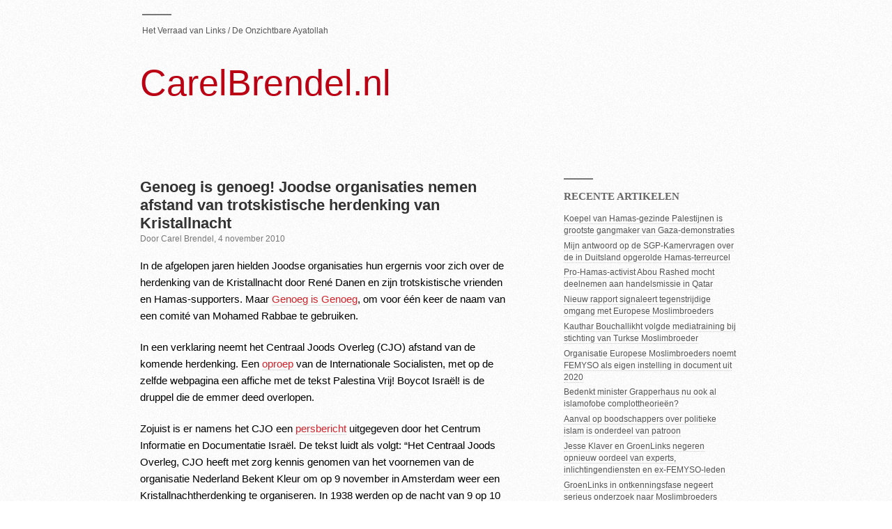

--- FILE ---
content_type: text/html; charset=UTF-8
request_url: https://www.carelbrendel.nl/2010/11/04/genoeg-is-genoegjoodse-organisaties-nemen-afstand-van-trotskistische-herdenking-van-kristallnacht/
body_size: 9093
content:
<!DOCTYPE html>
	
<html lang="nl">

<head>
	<meta charset="UTF-8">
	<title>Genoeg is genoeg! Joodse organisaties nemen afstand van trotskistische herdenking van Kristallnacht &laquo;  CarelBrendel.nl</title>
	<link rel="stylesheet" href="https://www.carelbrendel.nl/wp-content/themes/modernist/style.css" type="text/css" media="screen" />
	<!--[if lt IE 8]>
	<link rel="stylesheet" href="https://www.carelbrendel.nl/wp-content/themes/modernist/ie-fixes.css" type="text/css" media="screen" />
	<![endif]-->	
	<link rel="pingback" href="https://www.carelbrendel.nl/xmlrpc.php" />
	<script type="text/javascript" charset="utf-8">
	//<![CDATA[
		sfHover = function() {
			var sfEls = document.getElementById("nav").getElementsByTagName("LI");
			for (var i=0; i<sfEls.length; i++) {
				sfEls[i].onmouseover=function() {
					this.className+=" sfhover";
				}
				sfEls[i].onmouseout=function() {
					this.className=this.className.replace(new RegExp(" sfhover\\b"), "");
				}
			}
		}
		if (window.attachEvent) window.attachEvent("onload", sfHover);		
	//]]>
	</script>
	<meta name='robots' content='max-image-preview:large' />
	<style>img:is([sizes="auto" i], [sizes^="auto," i]) { contain-intrinsic-size: 3000px 1500px }</style>
	<link rel="alternate" type="application/rss+xml" title="CarelBrendel.nl &raquo; Feed" href="https://www.carelbrendel.nl/feed/" />
<link rel="alternate" type="application/rss+xml" title="CarelBrendel.nl &raquo; Comments Feed" href="https://www.carelbrendel.nl/comments/feed/" />
<script type="text/javascript">
/* <![CDATA[ */
window._wpemojiSettings = {"baseUrl":"https:\/\/s.w.org\/images\/core\/emoji\/15.0.3\/72x72\/","ext":".png","svgUrl":"https:\/\/s.w.org\/images\/core\/emoji\/15.0.3\/svg\/","svgExt":".svg","source":{"concatemoji":"https:\/\/www.carelbrendel.nl\/wp-includes\/js\/wp-emoji-release.min.js?ver=6.7.4"}};
/*! This file is auto-generated */
!function(i,n){var o,s,e;function c(e){try{var t={supportTests:e,timestamp:(new Date).valueOf()};sessionStorage.setItem(o,JSON.stringify(t))}catch(e){}}function p(e,t,n){e.clearRect(0,0,e.canvas.width,e.canvas.height),e.fillText(t,0,0);var t=new Uint32Array(e.getImageData(0,0,e.canvas.width,e.canvas.height).data),r=(e.clearRect(0,0,e.canvas.width,e.canvas.height),e.fillText(n,0,0),new Uint32Array(e.getImageData(0,0,e.canvas.width,e.canvas.height).data));return t.every(function(e,t){return e===r[t]})}function u(e,t,n){switch(t){case"flag":return n(e,"\ud83c\udff3\ufe0f\u200d\u26a7\ufe0f","\ud83c\udff3\ufe0f\u200b\u26a7\ufe0f")?!1:!n(e,"\ud83c\uddfa\ud83c\uddf3","\ud83c\uddfa\u200b\ud83c\uddf3")&&!n(e,"\ud83c\udff4\udb40\udc67\udb40\udc62\udb40\udc65\udb40\udc6e\udb40\udc67\udb40\udc7f","\ud83c\udff4\u200b\udb40\udc67\u200b\udb40\udc62\u200b\udb40\udc65\u200b\udb40\udc6e\u200b\udb40\udc67\u200b\udb40\udc7f");case"emoji":return!n(e,"\ud83d\udc26\u200d\u2b1b","\ud83d\udc26\u200b\u2b1b")}return!1}function f(e,t,n){var r="undefined"!=typeof WorkerGlobalScope&&self instanceof WorkerGlobalScope?new OffscreenCanvas(300,150):i.createElement("canvas"),a=r.getContext("2d",{willReadFrequently:!0}),o=(a.textBaseline="top",a.font="600 32px Arial",{});return e.forEach(function(e){o[e]=t(a,e,n)}),o}function t(e){var t=i.createElement("script");t.src=e,t.defer=!0,i.head.appendChild(t)}"undefined"!=typeof Promise&&(o="wpEmojiSettingsSupports",s=["flag","emoji"],n.supports={everything:!0,everythingExceptFlag:!0},e=new Promise(function(e){i.addEventListener("DOMContentLoaded",e,{once:!0})}),new Promise(function(t){var n=function(){try{var e=JSON.parse(sessionStorage.getItem(o));if("object"==typeof e&&"number"==typeof e.timestamp&&(new Date).valueOf()<e.timestamp+604800&&"object"==typeof e.supportTests)return e.supportTests}catch(e){}return null}();if(!n){if("undefined"!=typeof Worker&&"undefined"!=typeof OffscreenCanvas&&"undefined"!=typeof URL&&URL.createObjectURL&&"undefined"!=typeof Blob)try{var e="postMessage("+f.toString()+"("+[JSON.stringify(s),u.toString(),p.toString()].join(",")+"));",r=new Blob([e],{type:"text/javascript"}),a=new Worker(URL.createObjectURL(r),{name:"wpTestEmojiSupports"});return void(a.onmessage=function(e){c(n=e.data),a.terminate(),t(n)})}catch(e){}c(n=f(s,u,p))}t(n)}).then(function(e){for(var t in e)n.supports[t]=e[t],n.supports.everything=n.supports.everything&&n.supports[t],"flag"!==t&&(n.supports.everythingExceptFlag=n.supports.everythingExceptFlag&&n.supports[t]);n.supports.everythingExceptFlag=n.supports.everythingExceptFlag&&!n.supports.flag,n.DOMReady=!1,n.readyCallback=function(){n.DOMReady=!0}}).then(function(){return e}).then(function(){var e;n.supports.everything||(n.readyCallback(),(e=n.source||{}).concatemoji?t(e.concatemoji):e.wpemoji&&e.twemoji&&(t(e.twemoji),t(e.wpemoji)))}))}((window,document),window._wpemojiSettings);
/* ]]> */
</script>
<style id='wp-emoji-styles-inline-css' type='text/css'>

	img.wp-smiley, img.emoji {
		display: inline !important;
		border: none !important;
		box-shadow: none !important;
		height: 1em !important;
		width: 1em !important;
		margin: 0 0.07em !important;
		vertical-align: -0.1em !important;
		background: none !important;
		padding: 0 !important;
	}
</style>
<link rel='stylesheet' id='wp-block-library-css' href='https://www.carelbrendel.nl/wp-includes/css/dist/block-library/style.min.css?ver=6.7.4' type='text/css' media='all' />
<style id='classic-theme-styles-inline-css' type='text/css'>
/*! This file is auto-generated */
.wp-block-button__link{color:#fff;background-color:#32373c;border-radius:9999px;box-shadow:none;text-decoration:none;padding:calc(.667em + 2px) calc(1.333em + 2px);font-size:1.125em}.wp-block-file__button{background:#32373c;color:#fff;text-decoration:none}
</style>
<style id='global-styles-inline-css' type='text/css'>
:root{--wp--preset--aspect-ratio--square: 1;--wp--preset--aspect-ratio--4-3: 4/3;--wp--preset--aspect-ratio--3-4: 3/4;--wp--preset--aspect-ratio--3-2: 3/2;--wp--preset--aspect-ratio--2-3: 2/3;--wp--preset--aspect-ratio--16-9: 16/9;--wp--preset--aspect-ratio--9-16: 9/16;--wp--preset--color--black: #000000;--wp--preset--color--cyan-bluish-gray: #abb8c3;--wp--preset--color--white: #ffffff;--wp--preset--color--pale-pink: #f78da7;--wp--preset--color--vivid-red: #cf2e2e;--wp--preset--color--luminous-vivid-orange: #ff6900;--wp--preset--color--luminous-vivid-amber: #fcb900;--wp--preset--color--light-green-cyan: #7bdcb5;--wp--preset--color--vivid-green-cyan: #00d084;--wp--preset--color--pale-cyan-blue: #8ed1fc;--wp--preset--color--vivid-cyan-blue: #0693e3;--wp--preset--color--vivid-purple: #9b51e0;--wp--preset--gradient--vivid-cyan-blue-to-vivid-purple: linear-gradient(135deg,rgba(6,147,227,1) 0%,rgb(155,81,224) 100%);--wp--preset--gradient--light-green-cyan-to-vivid-green-cyan: linear-gradient(135deg,rgb(122,220,180) 0%,rgb(0,208,130) 100%);--wp--preset--gradient--luminous-vivid-amber-to-luminous-vivid-orange: linear-gradient(135deg,rgba(252,185,0,1) 0%,rgba(255,105,0,1) 100%);--wp--preset--gradient--luminous-vivid-orange-to-vivid-red: linear-gradient(135deg,rgba(255,105,0,1) 0%,rgb(207,46,46) 100%);--wp--preset--gradient--very-light-gray-to-cyan-bluish-gray: linear-gradient(135deg,rgb(238,238,238) 0%,rgb(169,184,195) 100%);--wp--preset--gradient--cool-to-warm-spectrum: linear-gradient(135deg,rgb(74,234,220) 0%,rgb(151,120,209) 20%,rgb(207,42,186) 40%,rgb(238,44,130) 60%,rgb(251,105,98) 80%,rgb(254,248,76) 100%);--wp--preset--gradient--blush-light-purple: linear-gradient(135deg,rgb(255,206,236) 0%,rgb(152,150,240) 100%);--wp--preset--gradient--blush-bordeaux: linear-gradient(135deg,rgb(254,205,165) 0%,rgb(254,45,45) 50%,rgb(107,0,62) 100%);--wp--preset--gradient--luminous-dusk: linear-gradient(135deg,rgb(255,203,112) 0%,rgb(199,81,192) 50%,rgb(65,88,208) 100%);--wp--preset--gradient--pale-ocean: linear-gradient(135deg,rgb(255,245,203) 0%,rgb(182,227,212) 50%,rgb(51,167,181) 100%);--wp--preset--gradient--electric-grass: linear-gradient(135deg,rgb(202,248,128) 0%,rgb(113,206,126) 100%);--wp--preset--gradient--midnight: linear-gradient(135deg,rgb(2,3,129) 0%,rgb(40,116,252) 100%);--wp--preset--font-size--small: 13px;--wp--preset--font-size--medium: 20px;--wp--preset--font-size--large: 36px;--wp--preset--font-size--x-large: 42px;--wp--preset--spacing--20: 0.44rem;--wp--preset--spacing--30: 0.67rem;--wp--preset--spacing--40: 1rem;--wp--preset--spacing--50: 1.5rem;--wp--preset--spacing--60: 2.25rem;--wp--preset--spacing--70: 3.38rem;--wp--preset--spacing--80: 5.06rem;--wp--preset--shadow--natural: 6px 6px 9px rgba(0, 0, 0, 0.2);--wp--preset--shadow--deep: 12px 12px 50px rgba(0, 0, 0, 0.4);--wp--preset--shadow--sharp: 6px 6px 0px rgba(0, 0, 0, 0.2);--wp--preset--shadow--outlined: 6px 6px 0px -3px rgba(255, 255, 255, 1), 6px 6px rgba(0, 0, 0, 1);--wp--preset--shadow--crisp: 6px 6px 0px rgba(0, 0, 0, 1);}:where(.is-layout-flex){gap: 0.5em;}:where(.is-layout-grid){gap: 0.5em;}body .is-layout-flex{display: flex;}.is-layout-flex{flex-wrap: wrap;align-items: center;}.is-layout-flex > :is(*, div){margin: 0;}body .is-layout-grid{display: grid;}.is-layout-grid > :is(*, div){margin: 0;}:where(.wp-block-columns.is-layout-flex){gap: 2em;}:where(.wp-block-columns.is-layout-grid){gap: 2em;}:where(.wp-block-post-template.is-layout-flex){gap: 1.25em;}:where(.wp-block-post-template.is-layout-grid){gap: 1.25em;}.has-black-color{color: var(--wp--preset--color--black) !important;}.has-cyan-bluish-gray-color{color: var(--wp--preset--color--cyan-bluish-gray) !important;}.has-white-color{color: var(--wp--preset--color--white) !important;}.has-pale-pink-color{color: var(--wp--preset--color--pale-pink) !important;}.has-vivid-red-color{color: var(--wp--preset--color--vivid-red) !important;}.has-luminous-vivid-orange-color{color: var(--wp--preset--color--luminous-vivid-orange) !important;}.has-luminous-vivid-amber-color{color: var(--wp--preset--color--luminous-vivid-amber) !important;}.has-light-green-cyan-color{color: var(--wp--preset--color--light-green-cyan) !important;}.has-vivid-green-cyan-color{color: var(--wp--preset--color--vivid-green-cyan) !important;}.has-pale-cyan-blue-color{color: var(--wp--preset--color--pale-cyan-blue) !important;}.has-vivid-cyan-blue-color{color: var(--wp--preset--color--vivid-cyan-blue) !important;}.has-vivid-purple-color{color: var(--wp--preset--color--vivid-purple) !important;}.has-black-background-color{background-color: var(--wp--preset--color--black) !important;}.has-cyan-bluish-gray-background-color{background-color: var(--wp--preset--color--cyan-bluish-gray) !important;}.has-white-background-color{background-color: var(--wp--preset--color--white) !important;}.has-pale-pink-background-color{background-color: var(--wp--preset--color--pale-pink) !important;}.has-vivid-red-background-color{background-color: var(--wp--preset--color--vivid-red) !important;}.has-luminous-vivid-orange-background-color{background-color: var(--wp--preset--color--luminous-vivid-orange) !important;}.has-luminous-vivid-amber-background-color{background-color: var(--wp--preset--color--luminous-vivid-amber) !important;}.has-light-green-cyan-background-color{background-color: var(--wp--preset--color--light-green-cyan) !important;}.has-vivid-green-cyan-background-color{background-color: var(--wp--preset--color--vivid-green-cyan) !important;}.has-pale-cyan-blue-background-color{background-color: var(--wp--preset--color--pale-cyan-blue) !important;}.has-vivid-cyan-blue-background-color{background-color: var(--wp--preset--color--vivid-cyan-blue) !important;}.has-vivid-purple-background-color{background-color: var(--wp--preset--color--vivid-purple) !important;}.has-black-border-color{border-color: var(--wp--preset--color--black) !important;}.has-cyan-bluish-gray-border-color{border-color: var(--wp--preset--color--cyan-bluish-gray) !important;}.has-white-border-color{border-color: var(--wp--preset--color--white) !important;}.has-pale-pink-border-color{border-color: var(--wp--preset--color--pale-pink) !important;}.has-vivid-red-border-color{border-color: var(--wp--preset--color--vivid-red) !important;}.has-luminous-vivid-orange-border-color{border-color: var(--wp--preset--color--luminous-vivid-orange) !important;}.has-luminous-vivid-amber-border-color{border-color: var(--wp--preset--color--luminous-vivid-amber) !important;}.has-light-green-cyan-border-color{border-color: var(--wp--preset--color--light-green-cyan) !important;}.has-vivid-green-cyan-border-color{border-color: var(--wp--preset--color--vivid-green-cyan) !important;}.has-pale-cyan-blue-border-color{border-color: var(--wp--preset--color--pale-cyan-blue) !important;}.has-vivid-cyan-blue-border-color{border-color: var(--wp--preset--color--vivid-cyan-blue) !important;}.has-vivid-purple-border-color{border-color: var(--wp--preset--color--vivid-purple) !important;}.has-vivid-cyan-blue-to-vivid-purple-gradient-background{background: var(--wp--preset--gradient--vivid-cyan-blue-to-vivid-purple) !important;}.has-light-green-cyan-to-vivid-green-cyan-gradient-background{background: var(--wp--preset--gradient--light-green-cyan-to-vivid-green-cyan) !important;}.has-luminous-vivid-amber-to-luminous-vivid-orange-gradient-background{background: var(--wp--preset--gradient--luminous-vivid-amber-to-luminous-vivid-orange) !important;}.has-luminous-vivid-orange-to-vivid-red-gradient-background{background: var(--wp--preset--gradient--luminous-vivid-orange-to-vivid-red) !important;}.has-very-light-gray-to-cyan-bluish-gray-gradient-background{background: var(--wp--preset--gradient--very-light-gray-to-cyan-bluish-gray) !important;}.has-cool-to-warm-spectrum-gradient-background{background: var(--wp--preset--gradient--cool-to-warm-spectrum) !important;}.has-blush-light-purple-gradient-background{background: var(--wp--preset--gradient--blush-light-purple) !important;}.has-blush-bordeaux-gradient-background{background: var(--wp--preset--gradient--blush-bordeaux) !important;}.has-luminous-dusk-gradient-background{background: var(--wp--preset--gradient--luminous-dusk) !important;}.has-pale-ocean-gradient-background{background: var(--wp--preset--gradient--pale-ocean) !important;}.has-electric-grass-gradient-background{background: var(--wp--preset--gradient--electric-grass) !important;}.has-midnight-gradient-background{background: var(--wp--preset--gradient--midnight) !important;}.has-small-font-size{font-size: var(--wp--preset--font-size--small) !important;}.has-medium-font-size{font-size: var(--wp--preset--font-size--medium) !important;}.has-large-font-size{font-size: var(--wp--preset--font-size--large) !important;}.has-x-large-font-size{font-size: var(--wp--preset--font-size--x-large) !important;}
:where(.wp-block-post-template.is-layout-flex){gap: 1.25em;}:where(.wp-block-post-template.is-layout-grid){gap: 1.25em;}
:where(.wp-block-columns.is-layout-flex){gap: 2em;}:where(.wp-block-columns.is-layout-grid){gap: 2em;}
:root :where(.wp-block-pullquote){font-size: 1.5em;line-height: 1.6;}
</style>
<link rel="https://api.w.org/" href="https://www.carelbrendel.nl/wp-json/" /><link rel="alternate" title="JSON" type="application/json" href="https://www.carelbrendel.nl/wp-json/wp/v2/posts/245" /><link rel="EditURI" type="application/rsd+xml" title="RSD" href="https://www.carelbrendel.nl/xmlrpc.php?rsd" />
<meta name="generator" content="WordPress 6.7.4" />
<link rel="canonical" href="https://www.carelbrendel.nl/2010/11/04/genoeg-is-genoegjoodse-organisaties-nemen-afstand-van-trotskistische-herdenking-van-kristallnacht/" />
<link rel='shortlink' href='https://www.carelbrendel.nl/?p=245' />
<link rel="alternate" title="oEmbed (JSON)" type="application/json+oembed" href="https://www.carelbrendel.nl/wp-json/oembed/1.0/embed?url=https%3A%2F%2Fwww.carelbrendel.nl%2F2010%2F11%2F04%2Fgenoeg-is-genoegjoodse-organisaties-nemen-afstand-van-trotskistische-herdenking-van-kristallnacht%2F" />
<link rel="alternate" title="oEmbed (XML)" type="text/xml+oembed" href="https://www.carelbrendel.nl/wp-json/oembed/1.0/embed?url=https%3A%2F%2Fwww.carelbrendel.nl%2F2010%2F11%2F04%2Fgenoeg-is-genoegjoodse-organisaties-nemen-afstand-van-trotskistische-herdenking-van-kristallnacht%2F&#038;format=xml" />
<style type="text/css">
        #header {
			height: 132px;
            background: url();
        }
		
		#header a {
				    color: #BB0014;
		}
		    </style>		<style type="text/css" id="wp-custom-css">
			/*
You can add your own CSS here.

Click the help icon above to learn more.
*/
#content img {display:none;}
#content .wp-caption {display:none;}
#content .wp-caption-text {display:none;}

#content img.display-image {
  display: block !important;
}

#content .display-image.wp-caption {
  display: block !important;
}

#content .display-image.wp-caption-text {
  display: block !important;
}		</style>
		<script type="text/javascript">

  var _gaq = _gaq || [];
  _gaq.push(['_setAccount', 'UA-36759071-1']);
  _gaq.push(['_trackPageview']);

  (function() {
    var ga = document.createElement('script'); ga.type = 'text/javascript'; ga.async = true;
    ga.src = ('https:' == document.location.protocol ? 'https://ssl' : 'http://www') + '.google-analytics.com/ga.js';
    var s = document.getElementsByTagName('script')[0]; s.parentNode.insertBefore(ga, s);
  })();

</script>
</head>

<body class="post-template-default single single-post postid-245 single-format-standard">

<div id="wrapper">	
	<div id="header-wrapper">
		<div id="nav">
			<ul>
				<li class="page_item page-item-2"><a href="https://www.carelbrendel.nl/hetverraadvanlinks/">Het Verraad van Links / De Onzichtbare Ayatollah</a></li>
			</ul>
		</div>
		
		<div id="header">
			<h1><a href="https://www.carelbrendel.nl">CarelBrendel.nl</a></h1>
                        
		</div>
	</div>
	
	<hr />
	
	<div id="content">					
		<div id="post-245" class="post-245 post type-post status-publish format-standard hentry category-actueel">
			<div class="post-header">
				<h2><a href="https://www.carelbrendel.nl/2010/11/04/genoeg-is-genoegjoodse-organisaties-nemen-afstand-van-trotskistische-herdenking-van-kristallnacht/" rel="bookmark" title="Permanente link naar Genoeg is genoeg! Joodse organisaties nemen afstand van trotskistische herdenking van Kristallnacht">Genoeg is genoeg! Joodse organisaties nemen afstand van trotskistische herdenking van Kristallnacht</a></h2>
                                <p>Door Carel Brendel, 4 november 2010</p>
			</div>
			
			<p><img fetchpriority="high" decoding="async" class="alignright size-medium wp-image-246" title="Image145" src="http://www.carelbrendel.nl/wp-content/uploads/2011/02/Image145-212x300.jpg" alt="" width="212" height="300" srcset="https://www.carelbrendel.nl/wp-content/uploads/2011/02/Image145-212x300.jpg 212w, https://www.carelbrendel.nl/wp-content/uploads/2011/02/Image145.jpg 400w" sizes="(max-width: 212px) 100vw, 212px" />In de afgelopen jaren hielden Joodse organisaties hun ergernis voor zich over de herdenking van de Kristallnacht door René Danen en zijn trotskistische vrienden en Hamas-supporters. Maar <a href="http://www.nufoto.nl/fotos/3558/mohammed-rabbae-spreekt-tijdens-demonstratie-genoeg-is-genoeg-amsterdam.html" target="_blank">Genoeg is Genoeg</a>, om voor één keer de naam van een comité van Mohamed Rabbae te gebruiken.</p>
<p>In een verklaring neemt het Centraal Joods Overleg (CJO) afstand van de komende herdenking. Een <a href="http://www.hetverraadvanlinks.nl/Maskersaf.htm" target="_blank">oproep</a> van de Internationale Socialisten, met op de zelfde webpagina een affiche met de tekst Palestina Vrij! Boycot Israël! is de druppel die de emmer deed overlopen.</p>
<p><span id="more-245"></span></p>
<p>Zojuist is er namens het CJO een <a href="http://www.cidi.nl/Nieuwsberichten/Kristallnacht-herdenking.html" target="_blank">persbericht</a> uitgegeven door het Centrum Informatie en Documentatie Israël. De tekst luidt als volgt: “Het Centraal Joods Overleg, CJO heeft met zorg kennis genomen van het voornemen van de organisatie Nederland Bekent Kleur om op 9 november in Amsterdam weer een Kristallnachtherdenking te organiseren. In 1938 werden op de nacht van 9 op 10 november in Duitsland 267 synagogen in brand gestoken en 7500 bedrijven van Joden vernield. 92 Joden werden vermoord. Het was een massale uiting van antisemitisme. Hoewel het CJO het van groot belang acht dat dit moment herdacht wordt, kan het CJO zich niet herkennen in de wijze waarop dit momenteel in Amsterdam gebeurt. De bijeenkomst in Amsterdam is in hoge mate gepolitiseerd.</p>
<p>Zo achten wij een <a href="http://socialisme.nu/blog/agenda/164/Kristallnachtherdenking" target="_blank">aankondiging</a> van de bijeenkomst op de website van de Internationale Socialisten verwerpelijk. Naast de aankondiging staat een affiche afgebeeld waarop wordt opgeroepen Israël te boycotten. Israël wordt gelijk gesteld aan apartheid. Deze politisering heeft niets meer te maken met een waarschuwing tegen antisemitisme en racisme nu, laat staan met een herdenking van het verleden.</p>
<p>Het Centraal Joods Overleg heeft in het verleden steeds elke vijf jaar een Kristallnacht-herdenking in Amsterdam georganiseerd. Vanaf volgend jaar zullen we dat elk jaar gaan doen, omdat we niet kunnen accepteren dat de Jodenvervolging door organisaties en personen misbruikt wordt voor hun eigen politieke agenda.”</p>
<p>Deze website bracht <a href="http://www.hetverraadvanlinks.nl/Zijspoor.htm" target="_blank">zaterdag</a> al het nieuws dat de Joodse gemeenschap de herdenking vanaf 2011 in eigen hand neemt. Verdere politisering van de bijeenkomst dreigt overigens ook door een tegenactie van de ‘joods-christelijke’ pastor Ben Kok, die op 9 november een Israëlische vlaggenparade wil houden. Hopelijk is voorzitter René Danen zo wijs om de herdenking af te gelasten. Dat deed hij immers ook al in 2002, toen Nederland Bekent Kleur in diskrediet was geraakt door haar felle campagne tegen de ‘Hollandse Haider’ Pim Fortuyn.</p>
<p>Zie ook het <a href="http://www.elsevier.nl/web/Opinie/Commentaren/280364/Geen-Hamasvrienden-bij-herdenking-Kristallnacht.htm" target="_blank">commentaar</a> van <em>Elsevier</em>-redacteur Wierd Duk.</p>
						
			<div class="post-meta">
				<ul>
					<!-- <li><span>Comments Off<span class="screen-reader-text"> on Genoeg is genoeg! Joodse organisaties nemen afstand van trotskistische herdenking van Kristallnacht</span></span></li> -->
					<li>Deel dit artikel op <a href="http://twitter.com/intent/tweet?text=Ik lees: https://www.carelbrendel.nl/2010/11/04/genoeg-is-genoegjoodse-organisaties-nemen-afstand-van-trotskistische-herdenking-van-kristallnacht/" target="_blank">Twitter</a> of <a href="http://www.facebook.com/share.php?u=https://www.carelbrendel.nl/2010/11/04/genoeg-is-genoegjoodse-organisaties-nemen-afstand-van-trotskistische-herdenking-van-kristallnacht/&amp;t=Genoeg is genoeg! Joodse organisaties nemen afstand van trotskistische herdenking van Kristallnacht" target="_blank">Facebook</a>.</li>
									</ul>
			</div>
		</div>

				
	
	

				<!-- If there are no comments and comments are closed -->
		


</div>

<hr />

	<div id="sidebar">
	
		<div class="section">
		<h2>Recente artikelen</h2>
		<ul>
											<li>
					<a href="https://www.carelbrendel.nl/2025/02/19/koepel-van-hamas-gezinde-palestijnen-is-grootste-gangmaker-van-gaza-demonstraties/">Koepel van Hamas-gezinde Palestijnen is grootste gangmaker van Gaza-demonstraties</a>
									</li>
											<li>
					<a href="https://www.carelbrendel.nl/2024/11/29/mijn-antwoord-op-de-sgp-kamervragen-over-de-in-duitsland-opgerolde-hamas-terreurcel/">Mijn antwoord op de SGP-Kamervragen over de in Duitsland opgerolde Hamas-terreurcel</a>
									</li>
											<li>
					<a href="https://www.carelbrendel.nl/2023/11/27/pro-hamas-activist-abou-rashed-mocht-deelnemen-aan-handelsmissie-in-qatar/">Pro-Hamas-activist Abou Rashed mocht deelnemen aan handelsmissie in Qatar</a>
									</li>
											<li>
					<a href="https://www.carelbrendel.nl/2021/11/18/nieuw-rapport-signaleert-tegenstrijdige-omgang-met-europese-moslimbroeders/">Nieuw rapport signaleert tegenstrijdige omgang met Europese Moslimbroeders</a>
									</li>
											<li>
					<a href="https://www.carelbrendel.nl/2021/03/04/kauthar-bouchallikht-volgde-mediatraining-bij-stichting-van-turkse-moslimbroeder/">Kauthar Bouchallikht volgde mediatraining bij stichting van Turkse Moslimbroeder</a>
									</li>
											<li>
					<a href="https://www.carelbrendel.nl/2020/11/26/organisatie-europese-moslimbroeders-noemt-femyso-als-eigen-instelling-in-document-uit-2020/">Organisatie Europese Moslimbroeders noemt FEMYSO als eigen instelling in document uit 2020</a>
									</li>
											<li>
					<a href="https://www.carelbrendel.nl/2020/11/25/bedenkt-minister-grapperhaus-nu-ook-al-islamofobe-complottheorieen/">Bedenkt minister Grapperhaus nu ook al islamofobe complottheorieën?</a>
									</li>
											<li>
					<a href="https://www.carelbrendel.nl/2020/11/24/aanval-op-boodschappers-over-politieke-islam-is-onderdeel-van-patroon/">Aanval op boodschappers over politieke islam is onderdeel van patroon</a>
									</li>
											<li>
					<a href="https://www.carelbrendel.nl/2020/11/16/jesse-klaver-en-groenlinks-negeren-opnieuw-oordeel-van-experts-inlichtingendienten-en-ex-femyso-leden/">Jesse Klaver en GroenLinks negeren opnieuw oordeel van experts, inlichtingendiensten en ex-FEMYSO-leden</a>
									</li>
											<li>
					<a href="https://www.carelbrendel.nl/2020/11/13/groenlinks-in-ontkenningsfase-negeert-serieus-onderzoek-naar-moslimbroeders/">GroenLinks in ontkenningsfase negeert serieus onderzoek naar Moslimbroeders</a>
									</li>
					</ul>

		</div><div class="section"><h2>Zoeken</h2><form method="get" id="searchform" action="https://www.carelbrendel.nl/">
	<div><input type="text" name="s" value="" id="s" /></div>
</form>
</div><div class="section"><h2>Archief</h2>
			<ul>
					<li><a href='https://www.carelbrendel.nl/2025/02/'>February 2025</a>&nbsp;(1)</li>
	<li><a href='https://www.carelbrendel.nl/2024/11/'>November 2024</a>&nbsp;(1)</li>
	<li><a href='https://www.carelbrendel.nl/2023/11/'>November 2023</a>&nbsp;(1)</li>
	<li><a href='https://www.carelbrendel.nl/2021/11/'>November 2021</a>&nbsp;(1)</li>
	<li><a href='https://www.carelbrendel.nl/2021/03/'>March 2021</a>&nbsp;(1)</li>
	<li><a href='https://www.carelbrendel.nl/2020/11/'>November 2020</a>&nbsp;(6)</li>
	<li><a href='https://www.carelbrendel.nl/2020/05/'>May 2020</a>&nbsp;(1)</li>
	<li><a href='https://www.carelbrendel.nl/2019/10/'>October 2019</a>&nbsp;(1)</li>
	<li><a href='https://www.carelbrendel.nl/2019/09/'>September 2019</a>&nbsp;(1)</li>
	<li><a href='https://www.carelbrendel.nl/2019/07/'>July 2019</a>&nbsp;(2)</li>
	<li><a href='https://www.carelbrendel.nl/2019/05/'>May 2019</a>&nbsp;(1)</li>
	<li><a href='https://www.carelbrendel.nl/2019/04/'>April 2019</a>&nbsp;(1)</li>
	<li><a href='https://www.carelbrendel.nl/2019/03/'>March 2019</a>&nbsp;(1)</li>
	<li><a href='https://www.carelbrendel.nl/2019/02/'>February 2019</a>&nbsp;(1)</li>
	<li><a href='https://www.carelbrendel.nl/2019/01/'>January 2019</a>&nbsp;(1)</li>
	<li><a href='https://www.carelbrendel.nl/2018/08/'>August 2018</a>&nbsp;(1)</li>
	<li><a href='https://www.carelbrendel.nl/2018/06/'>June 2018</a>&nbsp;(2)</li>
	<li><a href='https://www.carelbrendel.nl/2018/05/'>May 2018</a>&nbsp;(2)</li>
	<li><a href='https://www.carelbrendel.nl/2018/04/'>April 2018</a>&nbsp;(3)</li>
	<li><a href='https://www.carelbrendel.nl/2018/03/'>March 2018</a>&nbsp;(3)</li>
	<li><a href='https://www.carelbrendel.nl/2018/02/'>February 2018</a>&nbsp;(3)</li>
	<li><a href='https://www.carelbrendel.nl/2018/01/'>January 2018</a>&nbsp;(4)</li>
	<li><a href='https://www.carelbrendel.nl/2017/12/'>December 2017</a>&nbsp;(2)</li>
	<li><a href='https://www.carelbrendel.nl/2017/11/'>November 2017</a>&nbsp;(6)</li>
	<li><a href='https://www.carelbrendel.nl/2017/10/'>October 2017</a>&nbsp;(2)</li>
	<li><a href='https://www.carelbrendel.nl/2017/09/'>September 2017</a>&nbsp;(2)</li>
	<li><a href='https://www.carelbrendel.nl/2017/08/'>August 2017</a>&nbsp;(4)</li>
	<li><a href='https://www.carelbrendel.nl/2017/07/'>July 2017</a>&nbsp;(5)</li>
	<li><a href='https://www.carelbrendel.nl/2017/06/'>June 2017</a>&nbsp;(2)</li>
	<li><a href='https://www.carelbrendel.nl/2017/05/'>May 2017</a>&nbsp;(4)</li>
	<li><a href='https://www.carelbrendel.nl/2017/04/'>April 2017</a>&nbsp;(4)</li>
	<li><a href='https://www.carelbrendel.nl/2017/03/'>March 2017</a>&nbsp;(1)</li>
	<li><a href='https://www.carelbrendel.nl/2017/02/'>February 2017</a>&nbsp;(3)</li>
	<li><a href='https://www.carelbrendel.nl/2017/01/'>January 2017</a>&nbsp;(4)</li>
	<li><a href='https://www.carelbrendel.nl/2016/12/'>December 2016</a>&nbsp;(1)</li>
	<li><a href='https://www.carelbrendel.nl/2016/11/'>November 2016</a>&nbsp;(4)</li>
	<li><a href='https://www.carelbrendel.nl/2016/10/'>October 2016</a>&nbsp;(3)</li>
	<li><a href='https://www.carelbrendel.nl/2016/09/'>September 2016</a>&nbsp;(3)</li>
	<li><a href='https://www.carelbrendel.nl/2016/08/'>August 2016</a>&nbsp;(3)</li>
	<li><a href='https://www.carelbrendel.nl/2016/07/'>July 2016</a>&nbsp;(4)</li>
	<li><a href='https://www.carelbrendel.nl/2016/06/'>June 2016</a>&nbsp;(2)</li>
	<li><a href='https://www.carelbrendel.nl/2016/05/'>May 2016</a>&nbsp;(3)</li>
	<li><a href='https://www.carelbrendel.nl/2016/03/'>March 2016</a>&nbsp;(4)</li>
	<li><a href='https://www.carelbrendel.nl/2016/02/'>February 2016</a>&nbsp;(2)</li>
	<li><a href='https://www.carelbrendel.nl/2016/01/'>January 2016</a>&nbsp;(4)</li>
	<li><a href='https://www.carelbrendel.nl/2015/12/'>December 2015</a>&nbsp;(6)</li>
	<li><a href='https://www.carelbrendel.nl/2015/11/'>November 2015</a>&nbsp;(6)</li>
	<li><a href='https://www.carelbrendel.nl/2015/10/'>October 2015</a>&nbsp;(3)</li>
	<li><a href='https://www.carelbrendel.nl/2015/09/'>September 2015</a>&nbsp;(2)</li>
	<li><a href='https://www.carelbrendel.nl/2015/08/'>August 2015</a>&nbsp;(3)</li>
	<li><a href='https://www.carelbrendel.nl/2015/07/'>July 2015</a>&nbsp;(3)</li>
	<li><a href='https://www.carelbrendel.nl/2015/06/'>June 2015</a>&nbsp;(4)</li>
	<li><a href='https://www.carelbrendel.nl/2015/05/'>May 2015</a>&nbsp;(5)</li>
	<li><a href='https://www.carelbrendel.nl/2015/04/'>April 2015</a>&nbsp;(3)</li>
	<li><a href='https://www.carelbrendel.nl/2015/03/'>March 2015</a>&nbsp;(6)</li>
	<li><a href='https://www.carelbrendel.nl/2015/02/'>February 2015</a>&nbsp;(4)</li>
	<li><a href='https://www.carelbrendel.nl/2015/01/'>January 2015</a>&nbsp;(4)</li>
	<li><a href='https://www.carelbrendel.nl/2014/12/'>December 2014</a>&nbsp;(4)</li>
	<li><a href='https://www.carelbrendel.nl/2014/11/'>November 2014</a>&nbsp;(2)</li>
	<li><a href='https://www.carelbrendel.nl/2014/10/'>October 2014</a>&nbsp;(3)</li>
	<li><a href='https://www.carelbrendel.nl/2014/09/'>September 2014</a>&nbsp;(3)</li>
	<li><a href='https://www.carelbrendel.nl/2014/08/'>August 2014</a>&nbsp;(3)</li>
	<li><a href='https://www.carelbrendel.nl/2014/07/'>July 2014</a>&nbsp;(3)</li>
	<li><a href='https://www.carelbrendel.nl/2014/06/'>June 2014</a>&nbsp;(2)</li>
	<li><a href='https://www.carelbrendel.nl/2014/05/'>May 2014</a>&nbsp;(3)</li>
	<li><a href='https://www.carelbrendel.nl/2014/04/'>April 2014</a>&nbsp;(1)</li>
	<li><a href='https://www.carelbrendel.nl/2014/03/'>March 2014</a>&nbsp;(3)</li>
	<li><a href='https://www.carelbrendel.nl/2014/02/'>February 2014</a>&nbsp;(5)</li>
	<li><a href='https://www.carelbrendel.nl/2014/01/'>January 2014</a>&nbsp;(3)</li>
	<li><a href='https://www.carelbrendel.nl/2013/12/'>December 2013</a>&nbsp;(5)</li>
	<li><a href='https://www.carelbrendel.nl/2013/11/'>November 2013</a>&nbsp;(3)</li>
	<li><a href='https://www.carelbrendel.nl/2013/10/'>October 2013</a>&nbsp;(5)</li>
	<li><a href='https://www.carelbrendel.nl/2013/09/'>September 2013</a>&nbsp;(3)</li>
	<li><a href='https://www.carelbrendel.nl/2013/08/'>August 2013</a>&nbsp;(6)</li>
	<li><a href='https://www.carelbrendel.nl/2013/07/'>July 2013</a>&nbsp;(4)</li>
	<li><a href='https://www.carelbrendel.nl/2013/06/'>June 2013</a>&nbsp;(2)</li>
	<li><a href='https://www.carelbrendel.nl/2013/05/'>May 2013</a>&nbsp;(5)</li>
	<li><a href='https://www.carelbrendel.nl/2013/04/'>April 2013</a>&nbsp;(4)</li>
	<li><a href='https://www.carelbrendel.nl/2013/03/'>March 2013</a>&nbsp;(5)</li>
	<li><a href='https://www.carelbrendel.nl/2013/02/'>February 2013</a>&nbsp;(5)</li>
	<li><a href='https://www.carelbrendel.nl/2013/01/'>January 2013</a>&nbsp;(7)</li>
	<li><a href='https://www.carelbrendel.nl/2012/12/'>December 2012</a>&nbsp;(5)</li>
	<li><a href='https://www.carelbrendel.nl/2012/11/'>November 2012</a>&nbsp;(4)</li>
	<li><a href='https://www.carelbrendel.nl/2012/10/'>October 2012</a>&nbsp;(5)</li>
	<li><a href='https://www.carelbrendel.nl/2012/09/'>September 2012</a>&nbsp;(2)</li>
	<li><a href='https://www.carelbrendel.nl/2012/08/'>August 2012</a>&nbsp;(6)</li>
	<li><a href='https://www.carelbrendel.nl/2012/07/'>July 2012</a>&nbsp;(5)</li>
	<li><a href='https://www.carelbrendel.nl/2012/06/'>June 2012</a>&nbsp;(3)</li>
	<li><a href='https://www.carelbrendel.nl/2012/05/'>May 2012</a>&nbsp;(5)</li>
	<li><a href='https://www.carelbrendel.nl/2012/04/'>April 2012</a>&nbsp;(3)</li>
	<li><a href='https://www.carelbrendel.nl/2012/03/'>March 2012</a>&nbsp;(5)</li>
	<li><a href='https://www.carelbrendel.nl/2012/02/'>February 2012</a>&nbsp;(7)</li>
	<li><a href='https://www.carelbrendel.nl/2012/01/'>January 2012</a>&nbsp;(6)</li>
	<li><a href='https://www.carelbrendel.nl/2011/12/'>December 2011</a>&nbsp;(8)</li>
	<li><a href='https://www.carelbrendel.nl/2011/11/'>November 2011</a>&nbsp;(7)</li>
	<li><a href='https://www.carelbrendel.nl/2011/10/'>October 2011</a>&nbsp;(7)</li>
	<li><a href='https://www.carelbrendel.nl/2011/09/'>September 2011</a>&nbsp;(3)</li>
	<li><a href='https://www.carelbrendel.nl/2011/08/'>August 2011</a>&nbsp;(8)</li>
	<li><a href='https://www.carelbrendel.nl/2011/07/'>July 2011</a>&nbsp;(4)</li>
	<li><a href='https://www.carelbrendel.nl/2011/06/'>June 2011</a>&nbsp;(7)</li>
	<li><a href='https://www.carelbrendel.nl/2011/05/'>May 2011</a>&nbsp;(11)</li>
	<li><a href='https://www.carelbrendel.nl/2011/04/'>April 2011</a>&nbsp;(10)</li>
	<li><a href='https://www.carelbrendel.nl/2011/03/'>March 2011</a>&nbsp;(9)</li>
	<li><a href='https://www.carelbrendel.nl/2011/02/'>February 2011</a>&nbsp;(6)</li>
	<li><a href='https://www.carelbrendel.nl/2011/01/'>January 2011</a>&nbsp;(10)</li>
	<li><a href='https://www.carelbrendel.nl/2010/12/'>December 2010</a>&nbsp;(14)</li>
	<li><a href='https://www.carelbrendel.nl/2010/11/'>November 2010</a>&nbsp;(9)</li>
	<li><a href='https://www.carelbrendel.nl/2010/10/'>October 2010</a>&nbsp;(16)</li>
	<li><a href='https://www.carelbrendel.nl/2010/09/'>September 2010</a>&nbsp;(4)</li>
	<li><a href='https://www.carelbrendel.nl/2010/08/'>August 2010</a>&nbsp;(4)</li>
	<li><a href='https://www.carelbrendel.nl/2010/07/'>July 2010</a>&nbsp;(2)</li>
	<li><a href='https://www.carelbrendel.nl/2010/05/'>May 2010</a>&nbsp;(1)</li>
	<li><a href='https://www.carelbrendel.nl/2010/04/'>April 2010</a>&nbsp;(1)</li>
	<li><a href='https://www.carelbrendel.nl/2010/02/'>February 2010</a>&nbsp;(4)</li>
	<li><a href='https://www.carelbrendel.nl/2010/01/'>January 2010</a>&nbsp;(2)</li>
	<li><a href='https://www.carelbrendel.nl/2009/11/'>November 2009</a>&nbsp;(1)</li>
	<li><a href='https://www.carelbrendel.nl/2009/09/'>September 2009</a>&nbsp;(1)</li>
	<li><a href='https://www.carelbrendel.nl/2009/07/'>July 2009</a>&nbsp;(1)</li>
	<li><a href='https://www.carelbrendel.nl/2009/05/'>May 2009</a>&nbsp;(1)</li>
	<li><a href='https://www.carelbrendel.nl/2009/03/'>March 2009</a>&nbsp;(1)</li>
	<li><a href='https://www.carelbrendel.nl/2009/01/'>January 2009</a>&nbsp;(1)</li>
	<li><a href='https://www.carelbrendel.nl/2008/02/'>February 2008</a>&nbsp;(3)</li>
	<li><a href='https://www.carelbrendel.nl/2008/01/'>January 2008</a>&nbsp;(3)</li>
	<li><a href='https://www.carelbrendel.nl/2007/12/'>December 2007</a>&nbsp;(1)</li>
	<li><a href='https://www.carelbrendel.nl/2007/10/'>October 2007</a>&nbsp;(1)</li>
	<li><a href='https://www.carelbrendel.nl/2007/09/'>September 2007</a>&nbsp;(1)</li>
	<li><a href='https://www.carelbrendel.nl/2006/03/'>March 2006</a>&nbsp;(1)</li>
	<li><a href='https://www.carelbrendel.nl/2005/04/'>April 2005</a>&nbsp;(1)</li>
	<li><a href='https://www.carelbrendel.nl/2004/11/'>November 2004</a>&nbsp;(1)</li>
	<li><a href='https://www.carelbrendel.nl/2003/12/'>December 2003</a>&nbsp;(1)</li>
	<li><a href='https://www.carelbrendel.nl/2003/09/'>September 2003</a>&nbsp;(1)</li>
	<li><a href='https://www.carelbrendel.nl/2000/09/'>September 2000</a>&nbsp;(1)</li>
	<li><a href='https://www.carelbrendel.nl/1999/09/'>September 1999</a>&nbsp;(1)</li>
	<li><a href='https://www.carelbrendel.nl/1998/01/'>January 1998</a>&nbsp;(1)</li>
	<li><a href='https://www.carelbrendel.nl/1997/02/'>February 1997</a>&nbsp;(1)</li>
	<li><a href='https://www.carelbrendel.nl/1996/05/'>May 1996</a>&nbsp;(1)</li>
	<li><a href='https://www.carelbrendel.nl/1995/10/'>October 1995</a>&nbsp;(1)</li>
	<li><a href='https://www.carelbrendel.nl/1995/03/'>March 1995</a>&nbsp;(1)</li>
	<li><a href='https://www.carelbrendel.nl/1991/12/'>December 1991</a>&nbsp;(1)</li>
			</ul>

			</div><div class="section"><h2>Twitter</h2>			<div class="textwidget"><a class="twitter-timeline" data-dnt="true" href="https://twitter.com/CarelBrendel" data-widget-id="319841381570985984">Tweets by @CarelBrendel</a>
<script>!function(d,s,id){var js,fjs=d.getElementsByTagName(s)[0];if(!d.getElementById(id)){js=d.createElement(s);js.id=id;js.src="//platform.twitter.com/widgets.js";fjs.parentNode.insertBefore(js,fjs);}}(document,"script","twitter-wjs");</script></div>
		</div><div class="section"><h2>Cloudflare</h2>			<div class="textwidget"><script data-cfbadgetype="a" data-cfbadgeskin="gray" type="text/javascript">
//<![CDATA[
try{window.CloudFlare||function(){var a=window.document,b=a.createElement("script"),a=a.getElementsByTagName("script")[0];window.CloudFlare=[];b.type="text/javascript";b.async=!0;b.src="//ajax.cloudflare.com/cdn-cgi/nexp/cloudflare.js";a.parentNode.insertBefore(b,a)}(),CloudFlare.push(function(a){a(["cloudflare/badge"])})}catch(e$$5){try{console.error("CloudFlare badge code could not be loaded. "+e$$5.message)}catch(e$$6){}};
//]]>
</script></div>
		</div></div>

<hr />			<div id="footer">
			<p>&copy; 2011-2013 Carel Brendel / <a href="https://www.carelbrendel.nl">CarelBrendel.nl</a>. Alle rechten voorbehouden. <a href="https://www.carelbrendel.nl/feed/" title="RSS"><acronym title="Really Simple Syndication">RSS</acronym> Feed</a>.</p>
		</div>
	</div>
</body>
</html>


--- FILE ---
content_type: text/css
request_url: https://www.carelbrendel.nl/wp-content/themes/modernist/style.css
body_size: 2871
content:
/*
Theme Name: Modernist
Theme URI: http://www.rodrigogalindez.com/themes/modernist
Description: A flexible, minimal theme focused on great typography. An invisible design to let you and your users focus on your content. Based on the design ideas of Jan Tschichold, Josef Müller-Brockmann, Dieter Rams, and other modernists. Supports widgets, SEO optimized, clean and documented code, fast to load, no plugins required. Works in WordPress 2.7 and superior. Works in IE 6 & superior and all versions of Safari/Firefox/Opera. Includes CSS3 buttons.
Version: 2.5
Author: Rodrigo Galindez
Author URI: http://www.rodrigogalindez.com
Tags: white, blue, black, silver, light, two-columns, fixed-width, threaded-comments, sticky-post, custom-header, custom-colors, custom-menu
License: GNU General Public License v2.0
License URI: http://www.gnu.org/licenses/gpl-2.0.html
*/

/* ----------------------------------------------- [ * ] */

* {
	margin: 0;
	padding: 0;
}

/* -------------------------------- [ General Elements ] */

body {
	font-family: Verdana,Arial,Helvetica,sans-serif;
	font-size: 67.5%;
	background: #fff url(images/bg.gif) repeat;
}

hr {
	display: none;
}

img {
	vertical-align: baseline;
	border: 0;
}

p {
	margin: 0 0 1.4em 0;
	font-size: 1.4em;
	line-height: 1.65;
}

a {
	color: #D2232A;
	border-bottom: 1px dotted #ccc;
	text-decoration: none;
}

a:hover {
	color: #BB0014;
}

h2.page-title {
	margin: 0 0 .5em 0 !important;
	font-size: 2.8em;
	font-weight: normal;
	color: #D2232A;
}

code {
	font-family: Monaco, "Courier New", fixed;
	font-size: 12px;
	color: #6C8318;
	font-weight: normal;
}

/* ----------------------------------------- [ Wrapper ] */

#wrapper {
	width: 878px;
	margin: 0 auto;
	margin-top: 20px;
	margin-bottom: 20px;
	height: 1%;
}

#wrapper:after {
	content: ".";
	display: block;
	height: 0;
	clear: both;
	visibility: hidden;
}

/* ------------------------------------------ [ Header ] */

#header-wrapper {
	height: 1%;
	clear: both;
}

#header-wrapper:after {
	content: ".";
	display: block;
	height: 0;
	clear: both;
	visibility: hidden;
}

#header {
	margin: 0 -20px;
	padding: 20px;
}

#header h1 {
	font-size: 4.8em;
	font-weight: normal;
}

#header h1 a {
	text-decoration: none;
	border: 0 none;
}

#nav {
	margin: 0 0 15px 3px;
	padding: 15px 0 0 0;
	background: transparent url("images/l.gif") no-repeat left top;
	height: 1%;
	clear: both;
}

#nav:after {
	content: ".";
	display: block;
	height: 0;
	clear: both;
	visibility: hidden;
}

/* Son of Suckerfish Dropdowns: http://htmldog.com/articles/suckerfish/dropdowns/ */

#nav ul {
	list-style-type: none;
}

#nav li {
	margin-right: 25px;
	font-family: "Lucida Grande", "Lucida Sans Unicode", Verdana, sans-serif;
	font-size: 1.1em;
	line-height: 1.6;
	float: left;
}

#nav li.current_page_item a {
	font-weight: bold;
	color: #333;
}

#nav li a {
	display: block;
	border: 0 none;
	color: #555;
}

#nav li a:hover {
	color: #D2232A;
}

#nav li ul {
	position: absolute;
	left: -999em;
}

#nav li:hover ul,
#nav li.sfhover ul {
	left: auto;
}

#nav li ul li {
	font-size: 11px;
}

#nav li.current_page_item ul li a {
	font-weight: normal;
}

#nav li ul li a {
	border-bottom: 1px dotted #ccc;
}

/* ----------------------------------------- [ Content ] */

#content {
	width: 530px;
	padding: 15px 0;
	float: left;
}

/* Post */

.post,
.page {
	margin: 0 0 100px 0;
	height: 1%;
}

.post:after,
.page:after {
	content: ".";
	display: block;
	height: 0;
	clear: both;
	visibility: hidden;
}

.post h1,
.post h2 {
	margin: 1.5em 0 .5em 0;
	font-size: 2em;
	color: #333;
}

.post h3 {
	margin: 2em 0 .5em 0;
	font-size: 1.7em;
	color: #333;
}

.post h4,
.post h5,
.post h6 {
        font-family:"Times New Roman",Georgia,Serif;
	margin: 2em 0 .5em 0;
	font-size: 1.4em;
	color: #333;
}

.post table {
	width: 100%;
	font-size: 1.4em;
	line-height: 1.65;
	border-collapse: collapse;
}

.post table th {
	padding: 5px 0;
	text-align: left;
}

.post table td {
	padding: 5px 0;
}

.post table tr {
	border-bottom: 1px solid #ddd;
}

.post dl {
	margin: 0 0 1.4em 0;
}

.post dt {
	margin-top: 1.4em;
	font-size: 1.4em;
	line-height: 1.65;
	font-weight: bold;
}

.post dt:first-child {
	margin: 0;
}

.post dd {
	font-size: 1.3em;
	line-height: 1.65;
}

.post ul,
.post ol {
	margin: 0 0 1.4em 0;
}

.post li {
	font-size: 14px;
	line-height: 1.65;
}

.post li ul,
.post li ol {
	margin-left: 15px;
}

.post address {
	font-size: 1.4em;
	line-height: 1.65;
	margin: 0 0 1.4em 0;
}

.post abbr,
.post acronym {
	border-bottom: 1px dotted #ccc;
}

.post pre {
	margin: 0 0 1.4em 0;
	font-family: Monaco, "Courier New", fixed;
	font-size: 12px;
	color: #6C8318;
}

.post kbd,
.post tt {
	font-family: Monaco, "Courier New", fixed;
	font-size: 12px;
	color: #666;
}

.post var {
	color: #892E12;
}

/* Hack to make the 'Div and Span Tests' unit test look better */
div.myclass strong { 
	font-size: 1.4em;
	line-height: 1.65;
}

.post blockquote {
        font-family:"Times New Roman",Georgia,Serif;
	margin-left: 30px;
	padding-left: 15px;
	border-left: 2px solid #ddd;
}

.post img {
	max-width: 500px;
	height: auto;
	margin-top: 15px;
	margin-bottom: 15px;
	padding: 8px;
	background: #fff;
	border: 1px solid #e9e9e9;
}

.post-header h2 {
	margin: 0;
	font-size: 2em;
	font-weight: bold;
	color: #333;
}

.post-header h2 a {
	border: 0 none;
	color: #333;
}

.post-header h3 {
	margin: 0 !important;
	font-size: 2em;
	line-height: 1.4;
	font-weight: bold;
}

.post-header h3 a {
	border: 0 none;
	color: #333;
}

.post-header p {
	font-family: "Lucida Grande", "Lucida Sans Unicode", Verdana, sans-serif;
	font-size: 1.1em;
	color: #777;
}

.post-meta {
	padding: 10px 0 0 0;
	background: transparent url("images/l.gif") no-repeat left top;
	clear: both;	
}

.post-meta ul {
	list-style-type: none;
}

.post-meta li {
	font-family: "Lucida Grande", "Lucida Sans Unicode", Verdana, sans-serif;
	font-size: 1.1em;
	line-height: 1.5;
	color: #777;
}

.post-navigation,
.comment-navigation {
	margin: 0 0 40px 0;
	padding: 10px 0 0 0;
	background: transparent url("images/l.gif") no-repeat left top;
	clear: both;
	float: left;
	height: 1%;
}

.comment-navigation {
	margin-top: 40px;
}

.post-navigation:after,
.comment-navigation:after {
	content: ".";
	display: block;
	height: 0;
	clear: both;
	visibility: hidden;
}

.post-navigation ul,
.comment-navigation ul {
	list-style-type: none;
}

.post-navigation li,
.comment-navigation li {
	margin-right: 25px;
	font-family: "Lucida Grande", "Lucida Sans Unicode", Verdana, sans-serif;
	font-size: 1.1em;
	color: #777;
	float: left;
}

.post-page-links {
	margin-bottom: 1.4em;
	font-family: "Lucida Grande", "Lucida Sans Unicode", Verdana, sans-serif;
	font-size: 1.1em;
	line-height: 1.5;
	color: #777;
}

/* Comments */

.post-comments {
	margin: 0 0 40px 0;
	height: 1%;
}

.post-comments:after {
	content: ".";
	display: block;
	height: 0;
	clear: both;
	visibility: hidden;
}

.post-comments h2,
h3#comments-title, 
h3#reply-title {
	margin-bottom: 1em;
	font-size: 2.8em;
	font-weight: normal;
	color: #D2232A;
}

.comment,
.trackback,
.pingback {
	width: 530px;
	margin: 0 0 20px 0;
	padding: 0 0 20px 0;
	border-bottom: 1px solid #ddd;
	clear: both;
	float: left;
	height: 1%;
}

.comment:after, 
.trackback:after,
.pingback:after {
	content: ".";
	display: block;
	height: 0;
	clear: both;
	visibility: hidden;
}

.pingback p, 
.trackback p {
	font-family: "Lucida Grande", "Lucida Sans Unicode", Verdana, sans-serif;
	font-size: 1.1em;
	line-height: 1.5;
	color: #aaa;
}

.comment-avatar {
	width: 60px;
	float: left;
}

.comment-avatar img {
	width: 54px;
	padding: 2px;
	background: #fff;
	border: 1px solid #ddd;
}

.comment-body {
	width: 460px;
	margin-left: 10px;
	float: right;
}

.comment-body ul {
	margin: 0 0 1.4em 1.2em;
}

.comment-body li {
	font-family: "Lucida Grande", "Lucida Sans Unicode", Verdana, sans-serif;
	font-size: 11px;
	line-height: 1.5;
}

.comment-body blockquote {
	margin-left: 30px;
	margin-bottom: 1.4em;
	padding-left: 15px;
	font-family: "Lucida Grande", "Lucida Sans Unicode", Verdana, sans-serif;
	font-size: 11px;
	line-height: 1.5;
	border-left: 2px solid #ddd;
}

.comment-body blockquote p {
	font-size: 1em;
}

.comment-meta {
	margin: 0;
	font-family: "Lucida Grande", "Lucida Sans Unicode", Verdana, sans-serif;
	font-size: 1.1em;
	line-height: 1.5;
	color: #777;
}

.comment-form table {
	width: 530px;
	border-collapse: collapse;
}

.comment-form th {
	width: 120px;
	padding: 2px 0 15px 0;
	text-align: left;
	vertical-align: top;
}

.comment-form th label {
	font-size: 1.3em;
	line-height: 1.4;
	color: #333;
}

.comment-form th p {
	margin: 0;
	font-family: "Lucida Grande", "Lucida Sans Unicode", Verdana, sans-serif;
	font-size: 1.1em;
	font-weight: normal;
	color: #777;
}

.comment-form td {
	padding: 5px 0 15px 24px;
	vertical-align: top;
}

.comment-form td input {
	width: 280px;
	padding: 6px;
	font-family: Georgia, "Times New Roman", serif;
	font-size: 1.3em;
	border-left: 1px solid #999;
	border-top: 1px solid #999;
	border-right: 1px solid #ddd;
	border-bottom: 1px solid #ddd;
	color: #444;
}

.comment-form td textarea {
	width: 360px;
	padding: 6px;
	font-family: Georgia, "Times New Roman", serif;
	font-size: 1.3em;
	line-height: 1.65;
	font-weight: 300;
	border-left: 1px solid #999;
	border-top: 1px solid #999;
	border-right: 1px solid #ddd;
	border-bottom: 1px solid #ddd;
	color: #444;
}

#submit {
	width: auto;
	padding: 6px 10px;
	font-family: Georgia, "Times New Roman", serif;
	font-size: 1.3em;
	font-weight: bold;
	background: transparent url(images/bg-button.png) repeat-x 0 50%;
	background-color: #D2232A;
	border: 0 none;
	color: #fff;
	cursor: pointer;
	border-radius: 3px;
	-webkit-border-radius: 3px;
	-moz-border-radius: 3px;
	-webkit-transition: all .2s linear;
}

#submit:hover {
	background-color: #BB0014;
	text-decoration: none;
}

.depth-2,
.depth-3,
.depth-4,
.depth-5 {
	margin: 15px 0 0 0;
	padding: 0;
	border: 0 none;
}

.depth-2 .comment-avatar {
	text-align: right;
}

.depth-2 .comment-body p {
	font-family: "Lucida Grande", "Lucida Sans Unicode", Verdana, sans-serif;
	font-size: 1.1em;
	line-height: 1.5;
	color: #444;
}

.depth-2 .comment-avatar img {
	width: 30px;
	height: 30px;
}

.depth-3 .comment-avatar {
	width: 100px;
}

.depth-3 .comment-body {
	width: 420px;
}

.depth-4 .comment-avatar {
	width: 140px;
}

.depth-4 .comment-body {
	width: 380px;
}

.depth-5 .comment-avatar {
	width: 180px;
}

.depth-5 .comment-body {
	width: 340px;
}

/* ----------------------------------------- [ Sidebar ] */

#sidebar {
	width: 250px;
	padding: 15px 20px;
	font-family: "Lucida Grande", "Lucida Sans Unicode", Verdana, sans-serif;
	font-size: 1.1em;
	line-height: 1.5;
	float: right;
	color: #777777;
}

#sidebar h2 {
	margin: 0 0 .9em 0;
	font-family: Georgia, "Times New Roman", serif;
	font-size: 1.3em;
	line-height: 1.4;
	text-transform: uppercase;
	color: #666;
}

#sidebar a {
	color: #555;
}

#sidebar a:hover {
	color: #111;
}

#sidebar p {
	font-size: 1em;
	line-height: 1.5;
}

#sidebar ul {
	list-style-type: none;
}

#sidebar li {
	margin: 0 0 .4em 0;
}

#sidebar .section {
	margin: 0 0 40px 0;
	padding: 15px 0;
	background: transparent url(images/l.gif) no-repeat top left;
}

/* ------------------------------------------ [ Footer ] */

#footer {
	padding: 10px 0;
	background: transparent url(images/l.gif) no-repeat top left;
	clear: both;
}

#footer p {
	font-family: "Lucida Grande", "Lucida Sans Unicode", Verdana, sans-serif;
	font-size: 1.1em;
	line-height: 1.5;
	color: #777;
}

/* Widget: Search */

#searchform input {
	width: 90%;
	padding: 6px;
	font-family: Georgia, "Times New Roman", serif;
	font-size: 13px;
	border-left: 1px solid #999;
	border-top: 1px solid #999;
	border-right: 1px solid #ddd;
	border-bottom: 1px solid #ddd;
	color: #444;
}

/* Widget: Calendar */

table#wp-calendar {
	width: 100%;
	border-collapse: collapse;
	text-align: center;
}

table#wp-calendar caption {
	letter-spacing: 2px;
	text-transform: uppercase;
}

table#wp-calendar caption,
table#wp-calendar td,
table#wp-calendar tr {
	padding: 5px 2px;
}

table#wp-calendar tr {
	border-bottom: 1px solid #ddd;
}

table#wp-calendar tr:last-child {
	border: 0 none;
}

/* Widget: Tag Cloud */

.tag-cloud {
	line-height: 1.65;
}

.wp-tag-cloud {
	line-height: 1.5;
}

/* Widget: Pages */

#sidebar ul.children {
	margin: .4em 0 0 15px;
}

/* General WordPress Classes */

.aligncenter {
	display: block;
	margin: 0 auto;
	text-align: center;
}

.alignleft {
	margin-right: 15px;
	float: left;
}

.alignright {
	margin-left: 15px;
	float: right;
}

img.alignnone {
	margin-right: 5px;
	margin-bottom: 0;
}

.wp-caption {
	padding: 2px 5px;
	background: #fff;
	border: 1px solid #E9E9E9;
}

.wp-caption p {
	font-size: 1.1em;
	line-height: 1.5;
}

.wp-caption img {
	margin-top: 10px;
	margin-bottom: 10px;
	padding: 0;
	border: 0 none;
}

.wp-caption a[rel] {
	border: 0 none;
}

.gallery dd {
	font-size: 1.1em;
	line-height: 1.5;
}

.gallery-caption,
.wp-caption-text {
	font-family: "Lucida Grande", "Lucida Sans Unicode", Verdana, sans-serif;
	text-align: center;
}

.gallery-icon a {
	border: 0 none;
}

.gallery-item img {
	margin-bottom: 5px;
	border: 1px solid #E9E9E9 !important;
}